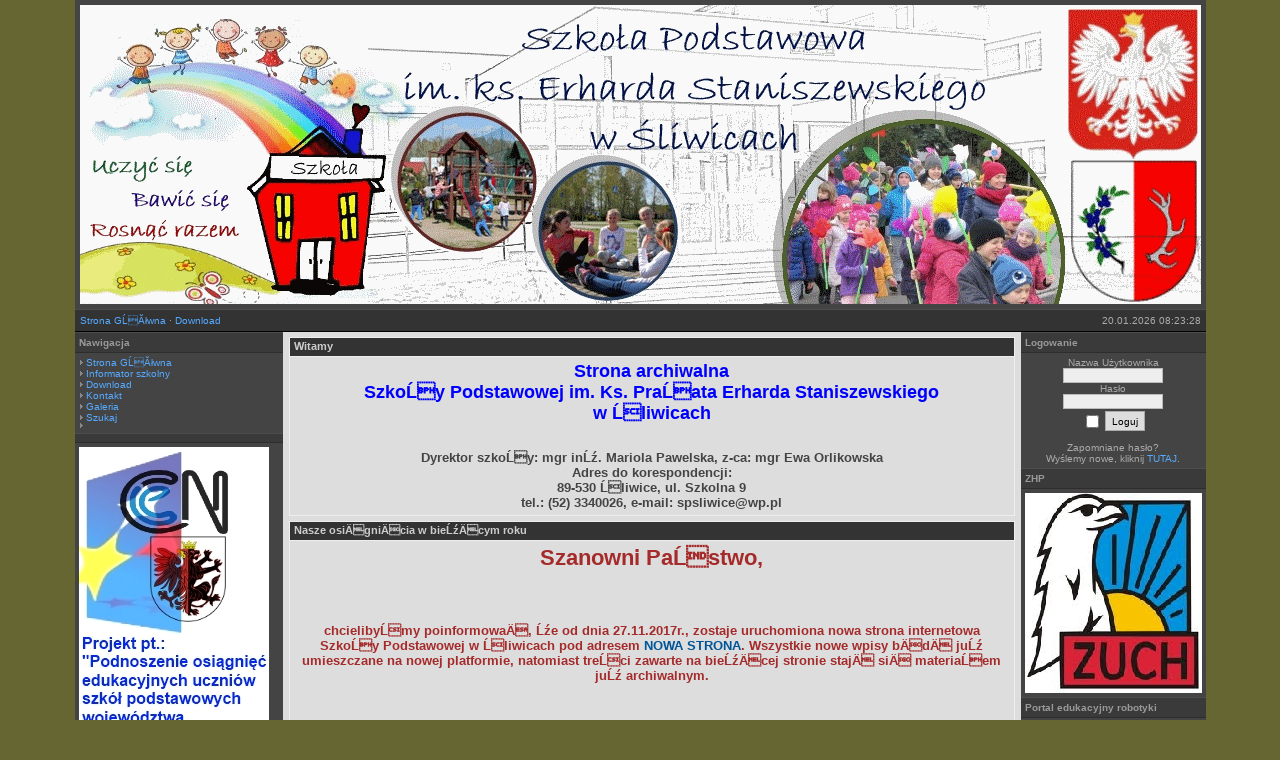

--- FILE ---
content_type: text/html
request_url: http://www.spsliwice.las.pl/news.php
body_size: 6060
content:
<!DOCTYPE HTML PUBLIC "-//W3C//DTD HTML 4.01 Transitional//EN">
<html>
<head>
<title>SzkoĹa Podstawowa w Ĺliwicach</title>
<meta http-equiv='Content-Type' content='text/html; charset=iso-8859-2'>
<meta name='description' content=''>
<meta name='keywords' content='SzkoĹa, Podstawowa, Staniszewski, Erhard, Ĺliwice'>
<link rel='stylesheet' href='themes/Phoenix/styles.css' type='text/css'>
<script type='text/javascript' src='includes/jscript.js'></script>
</head>
<body bgcolor='#666633' text='#000000'>
<table align='center' cellspacing='0' cellpadding='0' width='10%'>
<tr>
<td>
<table cellpadding='0' cellspacing='0' width='65%'>
<tr>
<td class='full-header'>
<table cellpadding='0' cellspacing='0' width='45%'>
<tr>
<td><img src='images/banner.gif' alt='SzkoĹa Podstawowa w Ĺliwicach' title='SzkoĹa Podstawowa w Ĺliwicach'></td>
</tr>
</table>
</td>
</tr>
</table>
<table cellpadding='0' cellspacing='0' width='100%'>
<tr>
<td class='white-header'>
<a href='index.php' class='white'>Strona GĹĂłwna</a> &middot;
<a href='downloads.php' class='white'>Download</a></td>
<td align='right' class='white-header'>20.01.2026 08:23:28</td>
</tr>
</table>
<table cellpadding='0' cellspacing='0' width='100%'>
<tr>
<td width='180' valign='top' class='side-border-left'>
<table cellpadding='0' cellspacing='0' width='100%'>
<tr>
<td class='scapmain'>Nawigacja</td>
</tr>
<tr>
<td class='side-body'>
<img src='themes/Phoenix/images/bullet.gif' alt=''> <a href='index.php' class='side'>Strona GĹĂłwna</a><br>
<img src='themes/Phoenix/images/bullet.gif' alt=''> <a href='articles.php' class='side'>Informator szkolny</a><br>
<img src='themes/Phoenix/images/bullet.gif' alt=''> <a href='downloads.php' class='side'>Download</a><br>
<img src='themes/Phoenix/images/bullet.gif' alt=''> <a href='contact.php' class='side'>Kontakt</a><br>
<img src='themes/Phoenix/images/bullet.gif' alt=''> <a href='photogallery.php' class='side'>Galeria</a><br>
<img src='themes/Phoenix/images/bullet.gif' alt=''> <a href='search.php' class='side'>Szukaj</a><br>
<img src='themes/Phoenix/images/bullet.gif' alt=''> <a href='' class='side'></a><br>
</td>
</tr>
</table>
<table cellpadding='0' cellspacing='0' width='100%'>
<tr>
<td class='scapmain'></td>
</tr>
<tr>
<td class='side-body'>
<a href='http://spsliwice.las.pl/download_files/ogloszenie.pdf'>
<img src='/images/news/gurnowicz_logo.jpg'></a></td>
</tr>
</table>
<table cellpadding='0' cellspacing='0' width='100%'>
<tr>
<td class='scapmain'>BezpieczeĹstwo w sieci</td>
</tr>
<tr>
<td class='side-body'>
<a href='http://www.helpline.org.pl'>
<img src='/images/news/helpline.jpg'></a></td>
</tr>
</table>
<table cellpadding='0' cellspacing='0' width='100%'>
<tr>
<td class='scapmain'>Misja szkoĹy</td>
</tr>
<tr>
<td class='side-body'>
<a href='http://spsliwice.las.pl/download_files/misja.pdf'>
<img src='/images/news/misja_logo.jpg'></a></td>
</tr>
</table>
<table cellpadding='0' cellspacing='0' width='100%'>
<tr>
<td class='scapmain'>Użytkowników Online</td>
</tr>
<tr>
<td class='side-body'>
<img src='themes/Phoenix/images/bullet.gif' alt=''> Gości Online: 1<br>
Brak Użytkowników Online<br>
<br><img src='themes/Phoenix/images/bullet.gif' alt=''> Zarejestrowanch Uzytkowników: 2<br>
<img src='themes/Phoenix/images/bullet.gif' alt=''> Najnowszy Użytkownik: <a href='profile.php?lookup=18' class='side'>Admin_R</a>
</td>
</tr>
</table>
</td>
<td valign='top' class='main-bg'>
<table cellpadding='0' cellspacing='0' width='100%' class='border'>
<tr>
<td class='capmain'>Witamy</td>
</tr>
<tr>
<td class='main-body'>
<center><b><font size="4" font color="blue"><b>Strona archiwalna<br>SzkoĹy Podstawowej im. Ks. PraĹata Erharda Staniszewskiego<br> w Ĺliwicach</font></b></center></font><p><center><font size="2"><br>
Dyrektor szkoĹy: mgr inĹź. Mariola Pawelska, z-ca: mgr Ewa Orlikowska </br>
Adres do korespondencji:<br> 89-530 Ĺliwice, ul. Szkolna 9 <br> tel.: (52) 3340026, e-mail: spsliwice@wp.pl


</td>
</tr>
</table>
<table cellpadding='0' cellspacing='0' width='100%'>
<tr>
<td height='5'></td>
</tr>
</table>
<table cellpadding='0' cellspacing='0' width='100%' class='border'>
<tr>
<td class='capmain'><a name='news_122' id='news_122'></a>Nasze osiÄgniÄcia w bieĹźÄcym roku</td>
</tr>
<tr>
<td class='main-body'><span style='color:brown'><center><h1><b>Szanowni PaĹstwo,</b></h1><br />
<br />
<h3>chcielibyĹmy poinformowaÄ, Ĺźe od dnia 27.11.2017r., zostaje uruchomiona nowa strona internetowa SzkoĹy Podstawowej w Ĺliwicach pod adresem <a href='http://spsliwice.tuchola.pl/' target='_blank'>NOWA STRONA</a>. Wszystkie nowe wpisy bÄdÄ juĹź umieszczane na nowej platformie, natomiast treĹci zawarte na bieĹźÄcej stronie stajÄ siÄ materiaĹem juĹź archiwalnym.<br />
</center></h3></span><br />
<br />
Administrator<br />
Roman MechliĹski</td>
</tr>
<tr>
<td align='center' class='news-footer'>
<img src='themes/Phoenix/images/bullet.gif' alt=''> <a href='profile.php?lookup=18'>Admin_R</a> dnia <br>
<a href='news.php?readmore=122'>Czytaj więcej</a> &middot; 5324 Czytań
&middot; <a href='print.php?type=N&amp;item_id=122'><img src='themes/Phoenix/images/printer.gif' alt='Drukuj' style='vertical-align:middle;border:0px;'></a>
</td>
</tr>
</table>
<table cellpadding='0' cellspacing='0' width='100%'>
<tr>
<td height='5'></td>
</tr>
</table>
<table cellpadding='0' cellspacing='0' width='100%' class='border'>
<tr>
<td class='capmain'><a name='news_370' id='news_370'></a>Nasze Pierwsze spotkania ze sztukÄ teatralnÄ.</td>
</tr>
<tr>
<td class='main-body'>W dniach 7 - 8 listopada 2017 r. uczniowie klas pierwszych, trzecich i czwartych uczestniczyli w krĂłtkiej wycieczce do GrudziÄdza na peĹne uroku i humoru przedstawienie teatralne pt. "JaĹ i MaĹgosia".<br />
Po przedstawieniu aktorzy zgodzili siÄ  na wspĂłlne zdjÄcia.</td>
</tr>
<tr>
<td align='center' class='news-footer'>
<img src='themes/Phoenix/images/bullet.gif' alt=''> <a href='profile.php?lookup=18'>Admin_R</a> dnia <br>
<a href='news.php?readmore=370'>Czytaj więcej</a> &middot; 2064 Czytań
&middot; <a href='print.php?type=N&amp;item_id=370'><img src='themes/Phoenix/images/printer.gif' alt='Drukuj' style='vertical-align:middle;border:0px;'></a>
</td>
</tr>
</table>
<table cellpadding='0' cellspacing='0' width='100%'>
<tr>
<td height='5'></td>
</tr>
</table>
<table cellpadding='0' cellspacing='0' width='100%' class='border'>
<tr>
<td class='capmain'><a name='news_369' id='news_369'></a>Wycieczka do Tucholi klasy IIIb i IIIc</td>
</tr>
<tr>
<td class='main-body'>Dnia 27 wrzeĹnia 2017r. uczniowie klas IIIb i IIIc  wraz z wychowawczyniami wybrali siÄ na wycieczkÄ do Tucholi. Zwiedzali tam budynek policji.<br />
Policjancie przeprowadzili pogadankÄ na temat bezpieczeĹstwa w ruchu drogowym. Wiele emocji wywoĹaĹ policyjny pies, ktĂłry wraz ze swoim trenerem zaprezentowaĹ swoje umiejÄtnoĹci. NastÄpnie klasy udaĹy siÄ do technikum leĹnego. Tam spotkali siÄ z sokolnikami oraz sygnalistami.<br />
Na koniec umililiĹmy sobie czas w krÄgielni.<br />
WrĂłciliĹmy uĹmiechniÄci i zadowoleni.<br />
</td>
</tr>
<tr>
<td align='center' class='news-footer'>
<img src='themes/Phoenix/images/bullet.gif' alt=''> <a href='profile.php?lookup=18'>Admin_R</a> dnia <br>
<a href='news.php?readmore=369'>Czytaj więcej</a> &middot; 2096 Czytań
&middot; <a href='print.php?type=N&amp;item_id=369'><img src='themes/Phoenix/images/printer.gif' alt='Drukuj' style='vertical-align:middle;border:0px;'></a>
</td>
</tr>
</table>
<table cellpadding='0' cellspacing='0' width='100%'>
<tr>
<td height='5'></td>
</tr>
</table>
<table cellpadding='0' cellspacing='0' width='100%' class='border'>
<tr>
<td class='capmain'><a name='news_368' id='news_368'></a>Wycieczka do Powiatowej Komendy Policji w Tucholi</td>
</tr>
<tr>
<td class='main-body'>10 paĹşdziernika 2017r. klasy IVb i IVa wraz z paniami HannÄ MindryckÄ i LucynÄ Gornowicz pojechaĹy na wycieczkÄ klasowÄ do Komendy Powiatowej Policji w Tucholi.<br />
Uczniowie pod opiekÄ pana policjanta zwiedziĹy budynek komendy, mogĹy wejĹÄ do samochodu policyjnego oraz zobaczyÄ psy policyjne.<br />
Wszyscy uczestnicy wycieczki zostali zapoznani z przepisami ruchu drogowego.<br />
Uczniowie byli bardzo zadowoleni z wycieczki do Tucholi.<br />
</td>
</tr>
<tr>
<td align='center' class='news-footer'>
<img src='themes/Phoenix/images/bullet.gif' alt=''> <a href='profile.php?lookup=18'>Admin_R</a> dnia <br>
<a href='news.php?readmore=368'>Czytaj więcej</a> &middot; 2171 Czytań
&middot; <a href='print.php?type=N&amp;item_id=368'><img src='themes/Phoenix/images/printer.gif' alt='Drukuj' style='vertical-align:middle;border:0px;'></a>
</td>
</tr>
</table>
<table cellpadding='0' cellspacing='0' width='100%'>
<tr>
<td height='5'></td>
</tr>
</table>
<table cellpadding='0' cellspacing='0' width='100%' class='border'>
<tr>
<td class='capmain'><a name='news_367' id='news_367'></a>Pasowanie na ucznia klasy pierwszej szkoĹy podstawowej</td>
</tr>
<tr>
<td class='main-body'><img src='images/news/pasowanie_uczen.jpg' style='margin:5px' align='left'> <br />
DzieĹ 16 paĹşdziernika 2017 r. dla uczniĂłw klas pierwszych byĹ wyjÄtkowy.<br />
Tego dnia, w obecnoĹci swoich rodzicĂłw, wychowawcĂłw, wicedyrektora i dyrektora szkoĹy oraz pozostaĹych goĹci zĹoĹźyli Ĺlubowanie i zostali pasowani na uczniĂłw.<br />
Podczas uroczystoĹci pierwszaki popisywali siÄ recytacjÄ wierszy i Ĺpiewem okolicznoĹciowych piosenek. Na zakoĹczenie uczniowie otrzymali legitymacje szkolne i okolicznoĹciowe dyplomy.<br />
Bank BGĹť w Ĺliwicach ufundowaĹ dla dzieci cukierki, opaski odblaskowe, naklejki i ksiÄĹźeczki SKO. W imieniu Banku upominki wrÄczyĹa pani dyrektor Mariola Pawelska.<br />
Gratulujemy pierwszakom. SÄ od tej chwili prawdziwymi uczniami. Ĺťyczymy by w codziennym szkolnym Ĺźyciu udawaĹo im siÄ dotrzymywaÄ zĹoĹźonych obietnic</td>
</tr>
<tr>
<td align='center' class='news-footer'>
<img src='themes/Phoenix/images/bullet.gif' alt=''> <a href='profile.php?lookup=1'>admin</a> dnia <br>
<a href='news.php?readmore=367'>Czytaj więcej</a> &middot; 2381 Czytań
&middot; <a href='print.php?type=N&amp;item_id=367'><img src='themes/Phoenix/images/printer.gif' alt='Drukuj' style='vertical-align:middle;border:0px;'></a>
</td>
</tr>
</table>
<table cellpadding='0' cellspacing='0' width='100%'>
<tr>
<td height='5'></td>
</tr>
</table>
<table cellpadding='0' cellspacing='0' width='100%' class='border'>
<tr>
<td class='capmain'><a name='news_366' id='news_366'></a>DzieĹ Edukacji Narodowej Klasy IV-VII</td>
</tr>
<tr>
<td class='main-body'><img src='images/news/DEN_2017_IV-VII_mini.jpg' style='margin:5px' align='left'></td>
</tr>
<tr>
<td align='center' class='news-footer'>
<img src='themes/Phoenix/images/bullet.gif' alt=''> <a href='profile.php?lookup=18'>Admin_R</a> dnia <br>
<a href='news.php?readmore=366'>Czytaj więcej</a> &middot; 2038 Czytań
&middot; <a href='print.php?type=N&amp;item_id=366'><img src='themes/Phoenix/images/printer.gif' alt='Drukuj' style='vertical-align:middle;border:0px;'></a>
</td>
</tr>
</table>
<table cellpadding='0' cellspacing='0' width='100%'>
<tr>
<td height='5'></td>
</tr>
</table>
<table cellpadding='0' cellspacing='0' width='100%' class='border'>
<tr>
<td class='capmain'><a name='news_365' id='news_365'></a>DzieĹ Edukacji Narodowej Klasy I-III</td>
</tr>
<tr>
<td class='main-body'><img src='images/news/DEN_2017_I-III_mini.jpg' style='margin:5px' align='left'><br />
13 paĹşdziernika 2017r. klasy I -III spotkaĹy siÄ na apelu z okazji ĹwiÄta Edukacji Narodowej. <br />
Uczniowie klasy II i klas III zaprezentowaĹy wiersze, piosenki i  Ĺźyczenia dla nauczycieli i wszystkich pracownikĂłw szkoĹy.<br />
Ten dzieĹ byĹ miĹy i wyjÄtkowy.<br />
:)</td>
</tr>
<tr>
<td align='center' class='news-footer'>
<img src='themes/Phoenix/images/bullet.gif' alt=''> <a href='profile.php?lookup=18'>Admin_R</a> dnia <br>
<a href='news.php?readmore=365'>Czytaj więcej</a> &middot; 1990 Czytań
&middot; <a href='print.php?type=N&amp;item_id=365'><img src='themes/Phoenix/images/printer.gif' alt='Drukuj' style='vertical-align:middle;border:0px;'></a>
</td>
</tr>
</table>
<table cellpadding='0' cellspacing='0' width='100%'>
<tr>
<td height='5'></td>
</tr>
</table>
<table cellpadding='0' cellspacing='0' width='100%' class='border'>
<tr>
<td class='capmain'><a name='news_364' id='news_364'></a>DZIEĹ PAPIESKI</td>
</tr>
<tr>
<td class='main-body'><img src='images/news/Dzien_Papieski_2017_mini.jpg' style='margin:5px' align='left'>Dnia 8 paĹşdziernika w naszym koĹciele parafialnym w Ĺliwicach odbyĹ siÄ montaĹź sĹowno-muzyczny  z okazji Dnia Papieskiego. <br />
W klimat tego dnia wprowadziĹ wszystkich ks. Mariusz i uczennice z Gimnazjum. <br />
Uczniowie ze szkoĹy podstawowej przedstawili scenkÄ, w ktĂłrej bardzo mocno wybrzmiaĹy sĹowa, Ĺźe warto liczyÄ na dobrego kapitana i  jemu zaufaÄ. W przedstawieniu udziaĹ wziÄli takĹźe  przedszkolacy z ,,Borowiaczkaââ. Bardzo entuzjastycznie zaĹpiewali piosenkÄ w borowiackich strojach. PublicznoĹci spodobaĹa siÄ ich Ĺźywa, rokowa interpretacja. <br />
Uczennica gimnazjum zarecytowaĹa wiersz o nadziei, nie tej lichej i marnej, lecz tej niezĹomnej. W prezentacji multimedialnej zostaĹa przedstawiona postaÄ ĹwiÄtego Jana PawĹa II. <br />
Mottem przewodnim  byĹy sĹowa ,,Nie bĂłj siÄ, wypĹyĹ na gĹÄbiÄââ.  Ponadto wszyscy odmĂłwiliĹmy dziesiÄtkÄ rĂłĹźaĹca za nas i nasze rodziny wypraszajÄc BoĹźe bĹogosĹawieĹstwo. <br />
OprawÄ muzycznÄ przygotowaĹ pan Roman wraz  <br />
z zespoĹem ,,Septetââ  <br />
Przedstawienie zakoĹczyĹo siÄ zaĹpiewaniem piosenki przez  uczniĂłw ze SzkoĹy Podstawowej w LiĹsku. <br />
KsiÄdz proboszcz wszystkim serdecznie podziÄkowaĹ i udzieliĹ pasterskiego bĹogosĹawieĹstwa, a dzieci  oraz mĹodzieĹź otrzymali sĹodkie poczÄstunki.<br />
</td>
</tr>
<tr>
<td align='center' class='news-footer'>
<img src='themes/Phoenix/images/bullet.gif' alt=''> <a href='profile.php?lookup=18'>Admin_R</a> dnia <br>
<a href='news.php?readmore=364'>Czytaj więcej</a> &middot; 1885 Czytań
&middot; <a href='print.php?type=N&amp;item_id=364'><img src='themes/Phoenix/images/printer.gif' alt='Drukuj' style='vertical-align:middle;border:0px;'></a>
</td>
</tr>
</table>
<table cellpadding='0' cellspacing='0' width='100%'>
<tr>
<td height='5'></td>
</tr>
</table>
<table cellpadding='0' cellspacing='0' width='100%' class='border'>
<tr>
<td class='capmain'><a name='news_363' id='news_363'></a>VII Ĺwiatowy DzieĹ Tabliczki MnoĹźenia</td>
</tr>
<tr>
<td class='main-body'><img src='images/news/Tablicz_mnozenia_2017_logo.jpg' style='margin:5px' align='left'><br />
<span style='color:blue'><center>SzkoĹy z Polski, Rosji, Kolumbii, Peru, Argentyny i wielu innych zakÄtkĂłw Ĺwiata wĹÄczyĹy siÄ do obchodĂłw tej akcji. W tym doku padĹ rekord wszechczasĂłw. UdziaĹ wziÄĹo prawie 4000 szkĂłĹ z 32 krajĂłw.<br />
	W naszej szkole obchodziliĹmy ten dzieĹ po raz pierwszy. Przygotowania trwaĹy prawie dwa tygodnie. Efektem byĹy kolorowe schody z tabliczkÄ mnoĹźenia, dekoracyjne gazetki, plakaty, gry i zabawy w ktĂłrych gĹĂłwnym wodzirejem byĹa tabliczka mnoĹźenia (bingo, domino, oraz wiele innych na lekcjach matematyki jak i  np. program komputerowy sprawdzajÄcy znajomoĹÄ tabliczki mnoĹźenia - lekcje informatyki). W zabawÄ tabliczkÄ mnoĹźenia wĹÄczali siÄ inni nauczyciele za co serdecznie dziÄkujemy!<br />
Akcja w naszej szkole przebiegaĹa dzisiejszego dnia nastÄpujÄco.<br />
 Na pierwszej godzinie lekcyjnej klasy III-VII szkoĹy podstawowej oraz klasy gimnazjalne wziÄĹy udziaĹ w egzaminie pisemnym ze znajomoĹci tabliczki mnoĹźenia (razem okoĹo 390 osĂłb + 20 dorosĹych).<br />
Certyfikaty otrzymaĹo wĂłwczas 114 osĂłb.<br />
Uczniowie, ktĂłrym siÄ nie powiodĹo mogli sprĂłbowaÄ swoich siĹ podczas przerw w czterech specjalnie wyznaczonych patrolach. Wybrani uczniowie wcielili siÄ w role egzaminatorĂłw oraz asystentĂłw.<br />
Do zabawy zaproszeni zostali rĂłwnieĹź nauczyciele, rodzice <br />
i dziadkowie uczniĂłw. <br />
<span style='color:red'><h2>WiÄcej zabawy z matematykÄ Ĺźyczymy!!!</h2></span></center></span><br />
<b>organizatorzy:<br />
mgr Magdalena MechliĹska<br />
mgr Renata SzynderĹata<br />
PoniĹźej zaĹÄczamy listy osĂłb, ktĂłre otrzymaĹy certyfikaty oraz zachÄcamy do fotorelacji.</b></td>
</tr>
<tr>
<td align='center' class='news-footer'>
<img src='themes/Phoenix/images/bullet.gif' alt=''> <a href='profile.php?lookup=18'>Admin_R</a> dnia <br>
<a href='news.php?readmore=363'>Czytaj więcej</a> &middot; 3128 Czytań
&middot; <a href='print.php?type=N&amp;item_id=363'><img src='themes/Phoenix/images/printer.gif' alt='Drukuj' style='vertical-align:middle;border:0px;'></a>
</td>
</tr>
</table>
<table cellpadding='0' cellspacing='0' width='100%'>
<tr>
<td height='5'></td>
</tr>
</table>
<table cellpadding='0' cellspacing='0' width='100%' class='border'>
<tr>
<td class='capmain'><a name='news_362' id='news_362'></a>Inauguracja roku szkolnego juĹź za nami ...</td>
</tr>
<tr>
<td class='main-body'><center><img src='images/news/mini_wojewodzka.jpg' style='margin:5px' align='left'><span style='color:green'><h2>Tym razem w naszej szkole odbyĹa siÄ WojewĂłdzka Inauguracja Roku Szkolnego 2017/2018.</h2></span><br />
<br />
Foto poniĹźej w "Czytaj wiÄcej", a takĹźe link do Fanpage na Facebooku /Gimnazjum-SzkoĹa Podstawowa/:<br />
<a href='https://www.facebook.com/Gimnazjum-w-%C5%9Aliwicach-Szko%C5%82a-Podstawowa-w-%C5%9Aliwicach-401030249987916/' target='_blank'>Inauguracja roku szkolnego 2017/2018 Facebook</a></center><br />
<br />
<br />
<br />
<b><i>"Prawdziwa wiedza polega na poznaniu rozmiaru wĹasnej niewiedzy"</i></b><br />
                                                                                      - Konfucjusz<br />
<br />
<span style='color:green'><i>W nowym roku szkolnym wszystkim uczniom, rodzicom i nauczycielom Ĺźyczymy wytrwaĹoĹci w dÄĹźeniu do realizacji zaĹoĹźonych celĂłw. </i></span><br />
</td>
</tr>
<tr>
<td align='center' class='news-footer'>
<img src='themes/Phoenix/images/bullet.gif' alt=''> <a href='profile.php?lookup=18'>Admin_R</a> dnia <br>
<a href='news.php?readmore=362'>Czytaj więcej</a> &middot; 2012 Czytań
&middot; <a href='print.php?type=N&amp;item_id=362'><img src='themes/Phoenix/images/printer.gif' alt='Drukuj' style='vertical-align:middle;border:0px;'></a>
</td>
</tr>
</table>
<table cellpadding='0' cellspacing='0' width='100%'>
<tr>
<td height='5'></td>
</tr>
</table>
<table cellpadding='0' cellspacing='0' width='100%' class='border'>
<tr>
<td class='capmain'><a name='news_361' id='news_361'></a>Aktualne plany dla klas I-III oraz IV-VI</td>
</tr>
<tr>
<td class='main-body'>Dla wszystkich zainteresowanych uczniĂłw, rodzicĂłw oraz nauczycieli, poniĹźej w linkach aktualne plany zajÄÄ lekcyjnych na rok szkolny 2017/2018.<br />
<br />
<a href='http://spsliwice.las.pl/download_files/plan_zajec_2017_2018_kl_I_III.pdf' target='_blank'><span style='color:green'><b>Plan lekcji klasy I-III</b></span></a><br />
<a href='http://spsliwice.las.pl/download_files/plan_zajec_2017_2018_IV_VI.pdf' target='_blank'><span style='color:green'><b>Plan lekcji klasy IV-VI</b></span></a></td>
</tr>
<tr>
<td align='center' class='news-footer'>
<img src='themes/Phoenix/images/bullet.gif' alt=''> <a href='profile.php?lookup=1'>admin</a> dnia 
&middot; <a href='print.php?type=N&amp;item_id=361'><img src='themes/Phoenix/images/printer.gif' alt='Drukuj' style='vertical-align:middle;border:0px;'></a>
</td>
</tr>
</table>
<div align='center' style='margin-top:5px;'>
<table cellspacing='1' cellpadding='1' border='0' class='tbl-border'>
<tr>
<td class='tbl2'><span class='small'>Strona 1 z 33</span></td>
<td class='tbl1'><span class='small'><b>1</b></span></td>
<td class='tbl1'><a class='small' href='news.php?rowstart=11'>2</a></td>
<td class='tbl1'><a class='small' href='news.php?rowstart=22'>3</a></td>
<td class='tbl1'><a class='small' href='news.php?rowstart=33'>4</a></td>
<td class='tbl2'><a class='small' href='news.php?rowstart=11'>&gt;</a></td>
<td class='tbl2'><a class='small' href='news.php?rowstart=352'>&gt;&gt;</a></td>
</tr>
</table>

</div>
</td>
<td width='180' valign='top' class='side-border-right'>
<table cellpadding='0' cellspacing='0' width='100%'>
<tr>
<td class='scapmain'>Logowanie</td>
</tr>
<tr>
<td class='side-body'>
<div align='center'>
<form name='loginform' method='post' action='news.php'>
Nazwa Użytkownika<br>
<input type='text' name='user_name' class='textbox' style='width:100px'><br>
Hasło<br>
<input type='password' name='user_pass' class='textbox' style='width:100px'><br>
<input type='checkbox' name='remember_me' value='y' title='Zapamiętaj mnie' style='vertical-align:middle;'>
<input type='submit' name='login' value='Loguj' class='button'><br>
</form>
<br>
Zapomniane hasło?<br>Wyślemy nowe, kliknij <a href='lostpassword.php' class='side'>TUTAJ</a>.
</div>
</td>
</tr>
</table>
<table cellpadding='0' cellspacing='0' width='100%'>
<tr>
<td class='scapmain'>ZHP</td>
</tr>
<tr>
<td class='side-body'>
<a href='http://www.spsliwice.las.pl/readarticle.php?article_id=1'><img src='/images/news/zuchy.jpg'></a></td>
</tr>
</table>
<table cellpadding='0' cellspacing='0' width='100%'>
<tr>
<td class='scapmain'>Portal edukacyjny robotyki</td>
</tr>
<tr>
<td class='side-body'>
<a href='http://www.robocamp.pl'>
<img src='/images/news/robot.jpg'></a></td>
</tr>
</table>
<table cellpadding='0' cellspacing='0' width='100%'>
<tr>
<td class='scapmain'>Plan zajÄÄ</td>
</tr>
<tr>
<td class='side-body'>
<a href='http://spsliwice.las.pl/download_files/PLAN_SP_2017_2018.pdf'>
<img src='/images/news/logo_plany.jpg'></a></td>
</tr>
</table>
<table cellpadding='0' cellspacing='0' width='100%'>
<tr>
<td class='scapmain'>Wymiana polsko-niemiecka</td>
</tr>
<tr>
<td class='side-body'>
<a href='http://spsliwice.las.pl/download_files/wymiana.pdf'>
<img src='/images/news/logo_panel.jpg'></a></td>
</tr>
</table>
<table cellpadding='0' cellspacing='0' width='100%'>
<tr>
<td class='scapmain'>Przedszkolaki</td>
</tr>
<tr>
<td class='side-body'>
<a href='http://spsliwice.las.pl/photogallery.php'>
<img src='/images/news/panel_bok_przedszkolaki.jpg'></td>
</tr>
</table>
</td>
</tr>
</table>
<table cellpadding='0' cellspacing='0' width='100%'>
<tr>
<td align='center' class='footer'><center>Copyright &copy; 2007</center><br>
Powered by <a href='http://www.php-fusion.co.uk' class='white' target='_blank'>PHP-Fusion</a> copyright &copy; 2003-2006 by Nick Jones.<br>
Released as free software under the terms of the GNU/GPL license.<br><br>
1,237,622 Unikalnych wizyt<br><br>
</td>
</tr>
</table>
</td>
</tr>
</table>
</body>
</html>


--- FILE ---
content_type: text/css
request_url: http://www.spsliwice.las.pl/themes/Phoenix/styles.css
body_size: 718
content:
a {
	color : #005599;
	text-decoration : none;
}

a:hover {
	color : #005599;
	text-decoration : underline;
}

a.side {
	color : #55aaff;
	text-decoration : none;
}

a:hover.side {
	color : #55aaff;
	text-decoration : underline;
}

a.white {
	color : #55aaff;
	text-decoration : none;
}

a:hover.white {
	color : #55aaff;
	text-decoration : underline;
}

body {
	font-family : Verdana, Arial, Helvetica, sans-serif;
	font-size : 11px;
	margin : 0px;
}

form {
	margin : 0px;
}

hr {
	height : 1px;
	border : 1px solid #eee;
}

hr.side-hr {
	height : 1px;
	border : 1px solid #666;
}

td {
	font-family : Verdana, Arial, Helvetica, sans-serif;
	font-size : 11px;
}

pre {
	font-family : Verdana, Arial, Helvetica, sans-serif;
	font-size : 11px;
}

.alt {
	color : #555;
}

.white-header {
	font-family : Verdana, Arial, Helvetica, sans-serif;
	font-size : 10px;
	color : #aaa;
	background-color : #333;
	border-top : 1px solid #4d4d4d;
	border-bottom : 1px solid #000;
	padding : 5px;
}

.full-header {
	font-family : Verdana, Arial, Helvetica, sans-serif;
	font-size : 10px;
	color : #aaa;
	background-color : #444;
	padding : 5px;
}

.footer {
	font-family : Verdana, Arial, Helvetica, sans-serif;
	font-size : 10px;
	color : #aaa;
	background-color : #333;
	border-top : 1px solid #000;
	padding : 5px;
}

.button {
	font-family : Verdana, Arial, Helvetica, sans-serif;
	font-size : 10px;
	color : #000;
	background-color : #ddd;
	height : 20px;
	border : 1px solid #aaa;
	margin-top : 2px;
}

.textbox {
	font-family : Verdana, Arial, Helvetica, sans-serif;
	font-size : 10px;
	color : #000;
	background-color : #eee;
	border : 1px solid #bbb;
}

.main-body {
	font-size : 11px;
	color : #444;
	background-color : #ddd;
	padding : 4px 4px 5px 4px;
}

.side-body {
	font-size : 10px;
	color : #aaa;
	background-color : #444;
	padding : 4px;
}

.main-bg {
	color : #444;
	background-color : #ddd;
	padding : 5px;
}

.border {
	border : 1px solid #eee;
}

.side-border-left {
	color : #aaa;
	background-color : #444;
	border-right : 1px solid #ddd;
}

.side-border-right {
	color : #aaa;
	background-color : #444;
	border-left : 1px solid #ddd;
}

.news-footer {
	font-size : 10px;
	color : #000;
	background-color : #ccc;
	border-top : 1px solid #eee;
	padding : 3px 4px 4px 4px;
}

.capmain {
	font-family : Verdana, Arial, Helvetica, sans-serif;
	font-size : 11px;
	font-weight : bold;
	color : #ccc;
	background-color : #333;
	border-bottom : 1px solid #eee;
	padding : 2px 4px 4px 4px;
}

.scapmain {
	font-family : Verdana, Arial, Helvetica, sans-serif;
	font-size : 10px;
	font-weight : bold;
	color : #999;
	background-color : #3a3a3a;
	border-top : 1px solid #4d4d4d;
	border-bottom : 1px solid #2d2d2d;
	padding : 4px;
}

.tbl-border {
	color : #000;
	background-color : #eee;
}

.tbl {
	font-size : 11px;
	color : #000;
	background-color : #ddd;
	padding : 4px;
}

.tbl1 {
	font-size : 11px;
	color : #000;
	background-color : #ddd;
	padding : 4px;
}

.tbl2 {
	font-size : 11px;
	color : #000;
	background-color : #ccc;
	padding : 4px;
}

.forum-caption {
	font-size : 11px;
	font-weight : bold;
	color : #ccc;
	background-color : #333;
	padding : 2px 4px 4px 4px;
}

.quote {
	font-size : 11px;
	color : #000;
	background-color : #eee;
	padding : 4px;
	margin : 0 20px;
	border : 1px solid #bbb;
}

.poll {
	height : 12px;
	border : 1px solid #000;
}

.comment-name {
	font-weight : bold;
	color : #005599;
}

.shoutboxname {
	font-weight : bold;
	color : #55aaff;
	background-color : #444;
}

.shoutbox {
	color : #999;
	background-color : #444;
}

.shoutboxdate {
	font-size : 9px;
	color : #888;
	background-color : #444;
}

.small {
	font-size : 10px;
	font-weight : normal;
}
.small2 {
	font-size : 10px;
	font-weight : normal;
	color : #555;
}

.side-small {
	font-size : 10px;
	font-weight : normal;
	color : #aaa;
	background-color : #444;
}

.side-label {
	color : #aaa;
	background-color : #333;
	padding : 2px 2px 3px 2px;
}